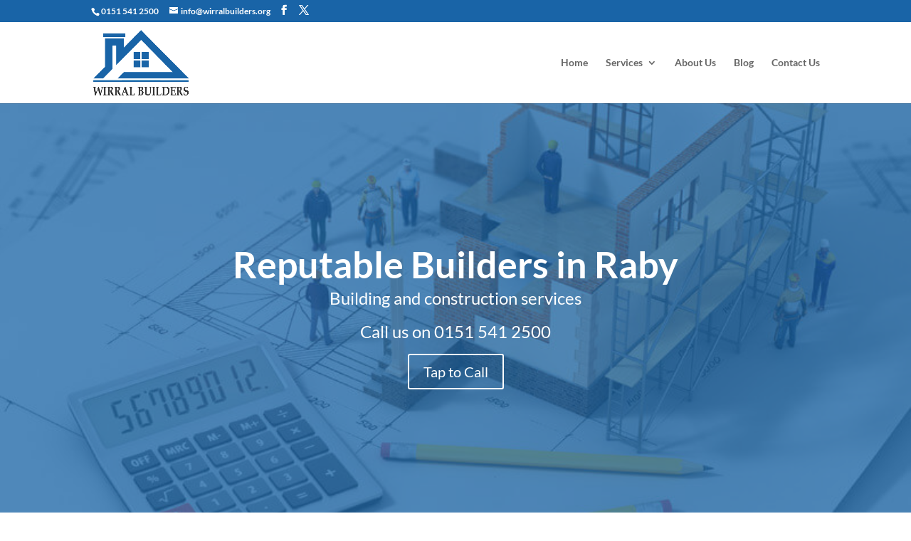

--- FILE ---
content_type: text/css
request_url: https://www.wirralbuilders.org/wp-content/cache/minify/8fdde.css
body_size: 1497
content:
.page-generator-pro-divi-module{padding:80px 20px 20px 20px;border:1px solid #000;font-size:16px;text-align:center}.page-generator-pro-divi-module.claude-ai{background:url(/wp-content/plugins/page-generator-pro/assets/images/icons/claude-ai.svg) 50% 20px no-repeat;background-size:32px auto}.page-generator-pro-divi-module.custom-field{background:url(/wp-content/plugins/page-generator-pro/_modules/dashboard/feather/file-text.svg) 50% 20px no-repeat;background-size:32px auto}.page-generator-pro-divi-module.creative-commons{background:url(/wp-content/plugins/page-generator-pro/assets/images/icons/creative-commons.svg) 50% 20px no-repeat;background-size:32px auto}.page-generator-pro-divi-module.gemini-ai{background:url(/wp-content/plugins/page-generator-pro/assets/images/icons/gemini-ai.svg) 50% 20px no-repeat;background-size:32px auto}.page-generator-pro-divi-module.google-map{background:url(/wp-content/plugins/page-generator-pro/_modules/dashboard/feather/map.svg) 50% 20px no-repeat;background-size:32px auto}.page-generator-pro-divi-module.google-places{background:url(/wp-content/plugins/page-generator-pro/_modules/dashboard/feather/map-pin.svg) 50% 20px no-repeat;background-size:32px auto}.page-generator-pro-divi-module.midjourney{background:url(/wp-content/plugins/page-generator-pro/assets/images/icons/midjourney.svg) 50% 20px no-repeat;background-size:32px auto}.page-generator-pro-divi-module.image-url{background:url(/wp-content/plugins/page-generator-pro/_modules/dashboard/feather/image.svg) 50% 20px no-repeat;background-size:32px auto}.page-generator-pro-divi-module.media-library{background:url(/wp-content/plugins/page-generator-pro/assets/images/icons/admin-media.svg) 50% 20px no-repeat;background-size:32px auto}.page-generator-pro-divi-module.mistral-ai{background:url(/wp-content/plugins/page-generator-pro/assets/images/icons/mistral-ai.svg) 50% 20px no-repeat;background-size:32px auto}.page-generator-pro-divi-module.open-street-map{background:url(/wp-content/plugins/page-generator-pro/assets/images/icons/open-street-map.svg) 50% 20px no-repeat;background-size:32px auto}.page-generator-pro-divi-module.open-weather-map{background:url(/wp-content/plugins/page-generator-pro/_modules/dashboard/feather/sun.svg) 50% 20px no-repeat;background-size:32px auto}.page-generator-pro-divi-module.openai{background:url(/wp-content/plugins/page-generator-pro/assets/images/icons/openai.svg) 50% 20px no-repeat;background-size:32px auto}.page-generator-pro-divi-module.openai-image{background:url(/wp-content/plugins/page-generator-pro/assets/images/icons/openai-image.svg) 50% 20px no-repeat;background-size:32px auto}.page-generator-pro-divi-module.openrouter{background:url(/wp-content/plugins/page-generator-pro/assets/images/icons/openrouter.svg) 50% 20px no-repeat;background-size:32px auto}.page-generator-pro-divi-module.perplexity{background:url(/wp-content/plugins/page-generator-pro/assets/images/icons/perplexity.svg) 50% 20px no-repeat;background-size:32px auto}.page-generator-pro-divi-module.pexels{background:url(/wp-content/plugins/page-generator-pro/assets/images/icons/pexels.svg) 50% 20px no-repeat;background-size:32px auto}.page-generator-pro-divi-module.pixabay{background:url(/wp-content/plugins/page-generator-pro/assets/images/icons/pixabay.svg) 50% 20px no-repeat;background-size:32px auto}.page-generator-pro-divi-module.related-links{background:url(/wp-content/plugins/page-generator-pro/_modules/dashboard/feather/list.svg) 50% 20px no-repeat;background-size:32px auto}.page-generator-pro-divi-module.straico{background:url(/wp-content/plugins/page-generator-pro/assets/images/icons/straico.svg) 50% 20px no-repeat;background-size:32px auto}.page-generator-pro-divi-module.wikipedia-image{background:url(/wp-content/plugins/page-generator-pro/assets/images/icons/wikipedia-image.svg) 50% 20px no-repeat;background-size:32px auto}.page-generator-pro-divi-module.wikipedia{background:url(/wp-content/plugins/page-generator-pro/_modules/dashboard/feather/wikipedia.svg) 50% 20px no-repeat;background-size:32px auto}.page-generator-pro-divi-module.yelp{background:url(/wp-content/plugins/page-generator-pro/_modules/dashboard/feather/yelp.svg) 50% 20px no-repeat;background-size:32px auto}.page-generator-pro-divi-module.youtube{background:url(/wp-content/plugins/page-generator-pro/_modules/dashboard/feather/youtube.svg) 50% 20px no-repeat;background-size:32px auto}.page-generator-pro-divi-module .page-generator-pro-block-title{padding:0 0 15px 0;font-size:17px;font-weight:700}.page-generator-pro-divi-module .page-generator-pro-block-description{font-size:14px}
body,.et_pb_column_1_2 .et_quote_content blockquote cite,.et_pb_column_1_2 .et_link_content a.et_link_main_url,.et_pb_column_1_3 .et_quote_content blockquote cite,.et_pb_column_3_8 .et_quote_content blockquote cite,.et_pb_column_1_4 .et_quote_content blockquote cite,.et_pb_blog_grid .et_quote_content blockquote cite,.et_pb_column_1_3 .et_link_content a.et_link_main_url,.et_pb_column_3_8 .et_link_content a.et_link_main_url,.et_pb_column_1_4 .et_link_content a.et_link_main_url,.et_pb_blog_grid .et_link_content a.et_link_main_url,body .et_pb_bg_layout_light .et_pb_post p,body .et_pb_bg_layout_dark .et_pb_post p{font-size:14px}.et_pb_slide_content,.et_pb_best_value{font-size:15px}a{color:#1964a7}.nav li ul{border-color:#1964a7}.et_secondary_nav_enabled #page-container #top-header{background-color:#1964a7!important}#et-secondary-nav li ul{background-color:#1964a7}#top-menu li.current-menu-ancestor>a,#top-menu li.current-menu-item>a,#top-menu li.current_page_item>a{color:#1964a7}@media only screen and (min-width:981px){.et_header_style_left #et-top-navigation,.et_header_style_split #et-top-navigation{padding:50px 0 0 0}.et_header_style_left #et-top-navigation nav>ul>li>a,.et_header_style_split #et-top-navigation nav>ul>li>a{padding-bottom:50px}.et_header_style_split .centered-inline-logo-wrap{width:100px;margin:-100px 0}.et_header_style_split .centered-inline-logo-wrap #logo{max-height:100px}.et_pb_svg_logo.et_header_style_split .centered-inline-logo-wrap #logo{height:100px}.et_header_style_centered #top-menu>li>a{padding-bottom:18px}.et_header_style_slide #et-top-navigation,.et_header_style_fullscreen #et-top-navigation{padding:41px 0 41px 0!important}.et_header_style_centered #main-header .logo_container{height:100px}#logo{max-height:80%}.et_pb_svg_logo #logo{height:80%}.et_header_style_left .et-fixed-header #et-top-navigation,.et_header_style_split .et-fixed-header #et-top-navigation{padding:50px 0 0 0}.et_header_style_left .et-fixed-header #et-top-navigation nav>ul>li>a,.et_header_style_split .et-fixed-header #et-top-navigation nav>ul>li>a{padding-bottom:50px}.et_header_style_centered header#main-header.et-fixed-header .logo_container{height:100px}.et_header_style_split #main-header.et-fixed-header .centered-inline-logo-wrap{width:100px;margin:-100px 0}.et_header_style_split .et-fixed-header .centered-inline-logo-wrap #logo{max-height:100px}.et_pb_svg_logo.et_header_style_split .et-fixed-header .centered-inline-logo-wrap #logo{height:100px}.et_header_style_slide .et-fixed-header #et-top-navigation,.et_header_style_fullscreen .et-fixed-header #et-top-navigation{padding:41px 0 41px 0!important}.et_fixed_nav #page-container .et-fixed-header#top-header{background-color:#1964a7!important}.et_fixed_nav #page-container .et-fixed-header#top-header #et-secondary-nav li ul{background-color:#1964a7}.et-fixed-header #top-menu li.current-menu-ancestor>a,.et-fixed-header #top-menu li.current-menu-item>a,.et-fixed-header #top-menu li.current_page_item>a{color:#1964a7!important}}@media only screen and (min-width:1350px){.et_pb_row{padding:27px 0}.et_pb_section{padding:54px 0}.single.et_pb_pagebuilder_layout.et_full_width_page .et_post_meta_wrapper{padding-top:81px}.et_pb_fullwidth_section{padding:0}}	h1,h2,h3,h4,h5,h6{font-family:'Lato',Helvetica,Arial,Lucida,sans-serif}body,input,textarea,select{font-family:'Lato',Helvetica,Arial,Lucida,sans-serif}.wpcf7-text,.wpcf7-textarea,.wpcf7-captchar{background-color:#eee!important;border:none!important;width:100%!important;-moz-border-radius:0!important;-webkit-border-radius:0!important;border-radius:0!important;font-size:14px;color:#999!important;padding:16px!important;-moz-box-sizing:border-box;-webkit-box-sizing:border-box;box-sizing:border-box}.wpcf7-submit{color:#f0853b!important;margin:8px auto 0;cursor:pointer;font-size:20px;font-weight:500;-moz-border-radius:3px;-webkit-border-radius:3px;border-radius:3px;padding:6px 20px;line-height:1.7em;background:transparent;border:2px solid;-webkit-font-smoothing:antialiased;-moz-osx-font-smoothing:grayscale;-moz-transition:all 0.2s;-webkit-transition:all 0.2s;transition:all 0.2s}.wpcf7-submit:hover{background-color:#eee;border-color:#4f4b4a;padding:6px 20px!important}.wpcf7-submit{background-color:#fff;color:#4f4b4a!important;border-color:#4f4b4a}a[x-apple-data-detectors]{color:inherit!important;text-decoration:none!important;font-size:inherit!important;font-family:inherit!important;font-weight:inherit!important;line-height:inherit!important}

--- FILE ---
content_type: text/plain
request_url: https://www.google-analytics.com/j/collect?v=1&_v=j102&a=1700296292&t=pageview&_s=1&dl=https%3A%2F%2Fwww.wirralbuilders.org%2Fraby%2F&ul=en-us%40posix&dt=Builders%20in%20Raby%20-%20Wirral%20Builders&sr=1280x720&vp=1280x720&_u=IEBAAEABAAAAACAAI~&jid=1150794882&gjid=2113836983&cid=1061320994.1768996836&tid=UA-86809022-1&_gid=1756968079.1768996836&_r=1&_slc=1&z=1480804738
body_size: -452
content:
2,cG-Y5XJNLJ34D